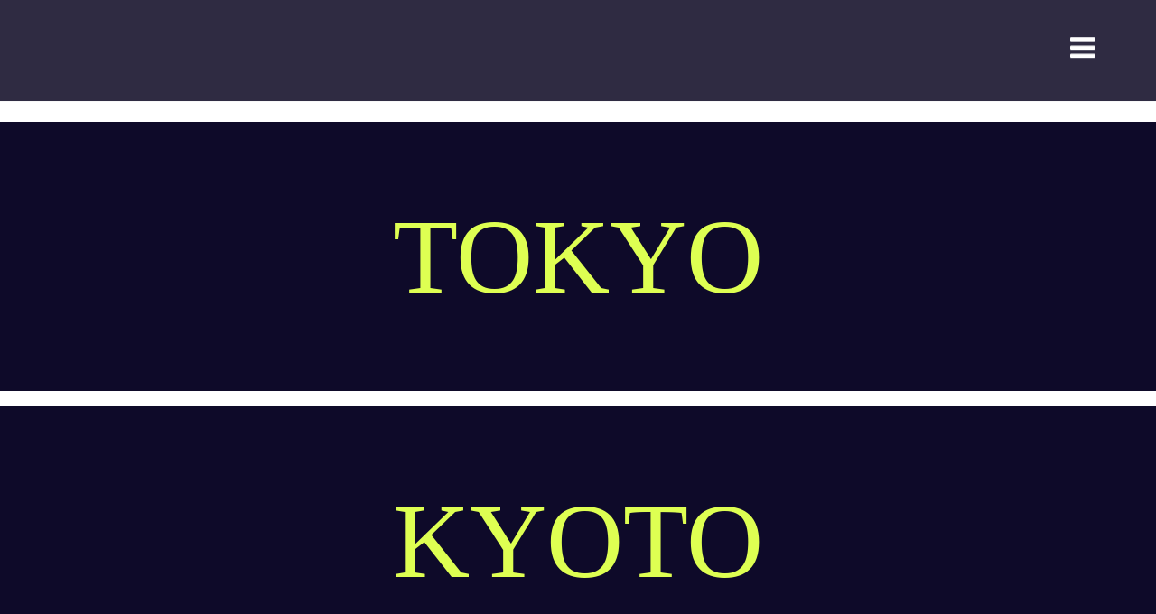

--- FILE ---
content_type: text/html;charset=utf-8
request_url: https://studiomaru.jp/instructor-kyoto/belm
body_size: 32116
content:
<!DOCTYPE html>
<html lang>
<head><meta charset="utf-8">
<meta name="viewport" content="width=device-width, initial-scale=1">
<title>DANCE STUDIO MARU</title>
<link rel="preconnect" href="https://fonts.gstatic.com" crossorigin>
<meta name="generator" content="Studio.Design">
<meta name="robots" content="all">
<meta property="og:site_name" content="STUDIO MARU">
<meta property="og:title" content="DANCE STUDIO MARU">
<meta property="og:image" content="https://storage.googleapis.com/production-os-assets/assets/06b9ed25-88d7-489d-8715-606efdb98f32">
<meta property="og:description" content="URIZIPグループ DANCE STUDIO MARUは、K-POPダンスを専門にしてるダンススタジオです。多数の韓国アイドルのトレーニングや振付経験を持ってる韓国人先生を中心にダンスの入門と、趣味、からプロのアーティスト、ダンサーを目指してる方のためのダンスを韓国のトレーニング方法で、幅広く指導してる所です。">
<meta property="og:type" content="website">
<meta name="description" content="URIZIPグループ DANCE STUDIO MARUは、K-POPダンスを専門にしてるダンススタジオです。多数の韓国アイドルのトレーニングや振付経験を持ってる韓国人先生を中心にダンスの入門と、趣味、からプロのアーティスト、ダンサーを目指してる方のためのダンスを韓国のトレーニング方法で、幅広く指導してる所です。">
<meta property="twitter:card" content="summary_large_image">
<meta property="twitter:image" content="https://storage.googleapis.com/production-os-assets/assets/06b9ed25-88d7-489d-8715-606efdb98f32">
<meta name="apple-mobile-web-app-title" content="DANCE STUDIO MARU">
<meta name="format-detection" content="telephone=no,email=no,address=no">
<meta name="chrome" content="nointentdetection">
<meta property="og:url" content="/instructor-kyoto/belm">
<link rel="icon" type="image/png" href="https://storage.googleapis.com/studio-preview/favicon.svg" data-hid="2c9d455">
<link rel="apple-touch-icon" type="image/png" href="https://storage.googleapis.com/studio-preview/favicon.svg" data-hid="74ef90c"><link rel="modulepreload" as="script" crossorigin href="/_nuxt/entry.c33efc46.js"><link rel="preload" as="style" href="/_nuxt/entry.4bab7537.css"><link rel="prefetch" as="image" type="image/svg+xml" href="/_nuxt/close_circle.c7480f3c.svg"><link rel="prefetch" as="image" type="image/svg+xml" href="/_nuxt/round_check.0ebac23f.svg"><link rel="prefetch" as="script" crossorigin href="/_nuxt/LottieRenderer.7a046306.js"><link rel="prefetch" as="script" crossorigin href="/_nuxt/error-404.767318fd.js"><link rel="prefetch" as="script" crossorigin href="/_nuxt/error-500.75638267.js"><link rel="stylesheet" href="/_nuxt/entry.4bab7537.css"><style>.page-enter-active{transition:.6s cubic-bezier(.4,.4,0,1)}.page-leave-active{transition:.3s cubic-bezier(.4,.4,0,1)}.page-enter-from,.page-leave-to{opacity:0}</style><style>:root{--rebranding-loading-bg:#e5e5e5;--rebranding-loading-bar:#222}</style><style>.app[data-v-d12de11f]{align-items:center;flex-direction:column;height:100%;justify-content:center;width:100%}.title[data-v-d12de11f]{font-size:34px;font-weight:300;letter-spacing:2.45px;line-height:30px;margin:30px}</style><style>.DynamicAnnouncer[data-v-cc1e3fda]{height:1px;margin:-1px;overflow:hidden;padding:0;position:absolute;width:1px;clip:rect(0,0,0,0);border-width:0;white-space:nowrap}</style><style>.TitleAnnouncer[data-v-1a8a037a]{height:1px;margin:-1px;overflow:hidden;padding:0;position:absolute;width:1px;clip:rect(0,0,0,0);border-width:0;white-space:nowrap}</style><style>.publish-studio-style[data-v-74fe0335]{transition:.4s cubic-bezier(.4,.4,0,1)}</style><style>.product-font-style[data-v-ed93fc7d]{transition:.4s cubic-bezier(.4,.4,0,1)}</style><style>/*! * Font Awesome Free 6.4.2 by @fontawesome - https://fontawesome.com * License - https://fontawesome.com/license/free (Icons: CC BY 4.0, Fonts: SIL OFL 1.1, Code: MIT License) * Copyright 2023 Fonticons, Inc. */.fa-brands,.fa-solid{-moz-osx-font-smoothing:grayscale;-webkit-font-smoothing:antialiased;--fa-display:inline-flex;align-items:center;display:var(--fa-display,inline-block);font-style:normal;font-variant:normal;justify-content:center;line-height:1;text-rendering:auto}.fa-solid{font-family:Font Awesome\ 6 Free;font-weight:900}.fa-brands{font-family:Font Awesome\ 6 Brands;font-weight:400}:host,:root{--fa-style-family-classic:"Font Awesome 6 Free";--fa-font-solid:normal 900 1em/1 "Font Awesome 6 Free";--fa-style-family-brands:"Font Awesome 6 Brands";--fa-font-brands:normal 400 1em/1 "Font Awesome 6 Brands"}@font-face{font-display:block;font-family:Font Awesome\ 6 Free;font-style:normal;font-weight:900;src:url(https://storage.googleapis.com/production-os-assets/assets/fontawesome/1629704621943/6.4.2/webfonts/fa-solid-900.woff2) format("woff2"),url(https://storage.googleapis.com/production-os-assets/assets/fontawesome/1629704621943/6.4.2/webfonts/fa-solid-900.ttf) format("truetype")}@font-face{font-display:block;font-family:Font Awesome\ 6 Brands;font-style:normal;font-weight:400;src:url(https://storage.googleapis.com/production-os-assets/assets/fontawesome/1629704621943/6.4.2/webfonts/fa-brands-400.woff2) format("woff2"),url(https://storage.googleapis.com/production-os-assets/assets/fontawesome/1629704621943/6.4.2/webfonts/fa-brands-400.ttf) format("truetype")}</style><style>.spinner[data-v-36413753]{animation:loading-spin-36413753 1s linear infinite;height:16px;pointer-events:none;width:16px}.spinner[data-v-36413753]:before{border-bottom:2px solid transparent;border-right:2px solid transparent;border-color:transparent currentcolor currentcolor transparent;border-style:solid;border-width:2px;opacity:.2}.spinner[data-v-36413753]:after,.spinner[data-v-36413753]:before{border-radius:50%;box-sizing:border-box;content:"";height:100%;position:absolute;width:100%}.spinner[data-v-36413753]:after{border-left:2px solid transparent;border-top:2px solid transparent;border-color:currentcolor transparent transparent currentcolor;border-style:solid;border-width:2px;opacity:1}@keyframes loading-spin-36413753{0%{transform:rotate(0deg)}to{transform:rotate(1turn)}}</style><style>@font-face{font-family:grandam;font-style:normal;font-weight:400;src:url(https://storage.googleapis.com/studio-front/fonts/grandam.ttf) format("truetype")}@font-face{font-family:Material Icons;font-style:normal;font-weight:400;src:url(https://storage.googleapis.com/production-os-assets/assets/material-icons/1629704621943/MaterialIcons-Regular.eot);src:local("Material Icons"),local("MaterialIcons-Regular"),url(https://storage.googleapis.com/production-os-assets/assets/material-icons/1629704621943/MaterialIcons-Regular.woff2) format("woff2"),url(https://storage.googleapis.com/production-os-assets/assets/material-icons/1629704621943/MaterialIcons-Regular.woff) format("woff"),url(https://storage.googleapis.com/production-os-assets/assets/material-icons/1629704621943/MaterialIcons-Regular.ttf) format("truetype")}.StudioCanvas{display:flex;height:auto;min-height:100dvh}.StudioCanvas>.sd{min-height:100dvh;overflow:clip}a,abbr,address,article,aside,audio,b,blockquote,body,button,canvas,caption,cite,code,dd,del,details,dfn,div,dl,dt,em,fieldset,figcaption,figure,footer,form,h1,h2,h3,h4,h5,h6,header,hgroup,html,i,iframe,img,input,ins,kbd,label,legend,li,main,mark,menu,nav,object,ol,p,pre,q,samp,section,select,small,span,strong,sub,summary,sup,table,tbody,td,textarea,tfoot,th,thead,time,tr,ul,var,video{border:0;font-family:sans-serif;line-height:1;list-style:none;margin:0;padding:0;text-decoration:none;-webkit-font-smoothing:antialiased;-webkit-backface-visibility:hidden;box-sizing:border-box;color:#333;transition:.3s cubic-bezier(.4,.4,0,1);word-spacing:1px}a:focus:not(:focus-visible),button:focus:not(:focus-visible),summary:focus:not(:focus-visible){outline:none}nav ul{list-style:none}blockquote,q{quotes:none}blockquote:after,blockquote:before,q:after,q:before{content:none}a,button{background:transparent;font-size:100%;margin:0;padding:0;vertical-align:baseline}ins{text-decoration:none}ins,mark{background-color:#ff9;color:#000}mark{font-style:italic;font-weight:700}del{text-decoration:line-through}abbr[title],dfn[title]{border-bottom:1px dotted;cursor:help}table{border-collapse:collapse;border-spacing:0}hr{border:0;border-top:1px solid #ccc;display:block;height:1px;margin:1em 0;padding:0}input,select{vertical-align:middle}textarea{resize:none}.clearfix:after{clear:both;content:"";display:block}[slot=after] button{overflow-anchor:none}</style><style>.sd{flex-wrap:nowrap;max-width:100%;pointer-events:all;z-index:0;-webkit-overflow-scrolling:touch;align-content:center;align-items:center;display:flex;flex:none;flex-direction:column;position:relative}.sd::-webkit-scrollbar{display:none}.sd,.sd.richText *{transition-property:all,--g-angle,--g-color-0,--g-position-0,--g-color-1,--g-position-1,--g-color-2,--g-position-2,--g-color-3,--g-position-3,--g-color-4,--g-position-4,--g-color-5,--g-position-5,--g-color-6,--g-position-6,--g-color-7,--g-position-7,--g-color-8,--g-position-8,--g-color-9,--g-position-9,--g-color-10,--g-position-10,--g-color-11,--g-position-11}input.sd,textarea.sd{align-content:normal}.sd[tabindex]:focus{outline:none}.sd[tabindex]:focus-visible{outline:1px solid;outline-color:Highlight;outline-color:-webkit-focus-ring-color}input[type=email],input[type=tel],input[type=text],select,textarea{-webkit-appearance:none}select{cursor:pointer}.frame{display:block;overflow:hidden}.frame>iframe{height:100%;width:100%}.frame .formrun-embed>iframe:not(:first-child){display:none!important}.image{position:relative}.image:before{background-position:50%;background-size:cover;border-radius:inherit;content:"";height:100%;left:0;pointer-events:none;position:absolute;top:0;transition:inherit;width:100%;z-index:-2}.sd.file{cursor:pointer;flex-direction:row;outline:2px solid transparent;outline-offset:-1px;overflow-wrap:anywhere;word-break:break-word}.sd.file:focus-within{outline-color:Highlight;outline-color:-webkit-focus-ring-color}.file>input[type=file]{opacity:0;pointer-events:none;position:absolute}.sd.text,.sd:where(.icon){align-content:center;align-items:center;display:flex;flex-direction:row;justify-content:center;overflow:visible;overflow-wrap:anywhere;word-break:break-word}.sd:where(.icon.fa){display:inline-flex}.material-icons{align-items:center;display:inline-flex;font-family:Material Icons;font-size:24px;font-style:normal;font-weight:400;justify-content:center;letter-spacing:normal;line-height:1;text-transform:none;white-space:nowrap;word-wrap:normal;direction:ltr;text-rendering:optimizeLegibility;-webkit-font-smoothing:antialiased}.sd:where(.icon.material-symbols){align-items:center;display:flex;font-style:normal;font-variation-settings:"FILL" var(--symbol-fill,0),"wght" var(--symbol-weight,400);justify-content:center;min-height:1em;min-width:1em}.sd.material-symbols-outlined{font-family:Material Symbols Outlined}.sd.material-symbols-rounded{font-family:Material Symbols Rounded}.sd.material-symbols-sharp{font-family:Material Symbols Sharp}.sd.material-symbols-weight-100{--symbol-weight:100}.sd.material-symbols-weight-200{--symbol-weight:200}.sd.material-symbols-weight-300{--symbol-weight:300}.sd.material-symbols-weight-400{--symbol-weight:400}.sd.material-symbols-weight-500{--symbol-weight:500}.sd.material-symbols-weight-600{--symbol-weight:600}.sd.material-symbols-weight-700{--symbol-weight:700}.sd.material-symbols-fill{--symbol-fill:1}a,a.icon,a.text{-webkit-tap-highlight-color:rgba(0,0,0,.15)}.fixed{z-index:2}.sticky{z-index:1}.button{transition:.4s cubic-bezier(.4,.4,0,1)}.button,.link{cursor:pointer}.submitLoading{opacity:.5!important;pointer-events:none!important}.richText{display:block;word-break:break-word}.richText [data-thread],.richText a,.richText blockquote,.richText em,.richText h1,.richText h2,.richText h3,.richText h4,.richText li,.richText ol,.richText p,.richText p>code,.richText pre,.richText pre>code,.richText s,.richText strong,.richText table tbody,.richText table tbody tr,.richText table tbody tr>td,.richText table tbody tr>th,.richText u,.richText ul{backface-visibility:visible;color:inherit;font-family:inherit;font-size:inherit;font-style:inherit;font-weight:inherit;letter-spacing:inherit;line-height:inherit;text-align:inherit}.richText p{display:block;margin:10px 0}.richText>p{min-height:1em}.richText img,.richText video{height:auto;max-width:100%;vertical-align:bottom}.richText h1{display:block;font-size:3em;font-weight:700;margin:20px 0}.richText h2{font-size:2em}.richText h2,.richText h3{display:block;font-weight:700;margin:10px 0}.richText h3{font-size:1em}.richText h4,.richText h5{font-weight:600}.richText h4,.richText h5,.richText h6{display:block;font-size:1em;margin:10px 0}.richText h6{font-weight:500}.richText [data-type=table]{overflow-x:auto}.richText [data-type=table] p{white-space:pre-line;word-break:break-all}.richText table{border:1px solid #f2f2f2;border-collapse:collapse;border-spacing:unset;color:#1a1a1a;font-size:14px;line-height:1.4;margin:10px 0;table-layout:auto}.richText table tr th{background:hsla(0,0%,96%,.5)}.richText table tr td,.richText table tr th{border:1px solid #f2f2f2;max-width:240px;min-width:100px;padding:12px}.richText table tr td p,.richText table tr th p{margin:0}.richText blockquote{border-left:3px solid rgba(0,0,0,.15);font-style:italic;margin:10px 0;padding:10px 15px}.richText [data-type=embed_code]{margin:20px 0;position:relative}.richText [data-type=embed_code]>.height-adjuster>.wrapper{position:relative}.richText [data-type=embed_code]>.height-adjuster>.wrapper[style*=padding-top] iframe{height:100%;left:0;position:absolute;top:0;width:100%}.richText [data-type=embed_code][data-embed-sandbox=true]{display:block;overflow:hidden}.richText [data-type=embed_code][data-embed-code-type=instagram]>.height-adjuster>.wrapper[style*=padding-top]{padding-top:100%}.richText [data-type=embed_code][data-embed-code-type=instagram]>.height-adjuster>.wrapper[style*=padding-top] blockquote{height:100%;left:0;overflow:hidden;position:absolute;top:0;width:100%}.richText [data-type=embed_code][data-embed-code-type=codepen]>.height-adjuster>.wrapper{padding-top:50%}.richText [data-type=embed_code][data-embed-code-type=codepen]>.height-adjuster>.wrapper iframe{height:100%;left:0;position:absolute;top:0;width:100%}.richText [data-type=embed_code][data-embed-code-type=slideshare]>.height-adjuster>.wrapper{padding-top:56.25%}.richText [data-type=embed_code][data-embed-code-type=slideshare]>.height-adjuster>.wrapper iframe{height:100%;left:0;position:absolute;top:0;width:100%}.richText [data-type=embed_code][data-embed-code-type=speakerdeck]>.height-adjuster>.wrapper{padding-top:56.25%}.richText [data-type=embed_code][data-embed-code-type=speakerdeck]>.height-adjuster>.wrapper iframe{height:100%;left:0;position:absolute;top:0;width:100%}.richText [data-type=embed_code][data-embed-code-type=snapwidget]>.height-adjuster>.wrapper{padding-top:30%}.richText [data-type=embed_code][data-embed-code-type=snapwidget]>.height-adjuster>.wrapper iframe{height:100%;left:0;position:absolute;top:0;width:100%}.richText [data-type=embed_code][data-embed-code-type=firework]>.height-adjuster>.wrapper fw-embed-feed{-webkit-user-select:none;-moz-user-select:none;user-select:none}.richText [data-type=embed_code_empty]{display:none}.richText ul{margin:0 0 0 20px}.richText ul li{list-style:disc;margin:10px 0}.richText ul li p{margin:0}.richText ol{margin:0 0 0 20px}.richText ol li{list-style:decimal;margin:10px 0}.richText ol li p{margin:0}.richText hr{border-top:1px solid #ccc;margin:10px 0}.richText p>code{background:#eee;border:1px solid rgba(0,0,0,.1);border-radius:6px;display:inline;margin:2px;padding:0 5px}.richText pre{background:#eee;border-radius:6px;font-family:Menlo,Monaco,Courier New,monospace;margin:20px 0;padding:25px 35px;white-space:pre-wrap}.richText pre code{border:none;padding:0}.richText strong{color:inherit;display:inline;font-family:inherit;font-weight:900}.richText em{font-style:italic}.richText a,.richText u{text-decoration:underline}.richText a{color:#007cff;display:inline}.richText s{text-decoration:line-through}.richText [data-type=table_of_contents]{background-color:#f5f5f5;border-radius:2px;color:#616161;font-size:16px;list-style:none;margin:0;padding:24px 24px 8px;text-decoration:underline}.richText [data-type=table_of_contents] .toc_list{margin:0}.richText [data-type=table_of_contents] .toc_item{color:currentColor;font-size:inherit!important;font-weight:inherit;list-style:none}.richText [data-type=table_of_contents] .toc_item>a{border:none;color:currentColor;font-size:inherit!important;font-weight:inherit;text-decoration:none}.richText [data-type=table_of_contents] .toc_item>a:hover{opacity:.7}.richText [data-type=table_of_contents] .toc_item--1{margin:0 0 16px}.richText [data-type=table_of_contents] .toc_item--2{margin:0 0 16px;padding-left:2rem}.richText [data-type=table_of_contents] .toc_item--3{margin:0 0 16px;padding-left:4rem}.sd.section{align-content:center!important;align-items:center!important;flex-direction:column!important;flex-wrap:nowrap!important;height:auto!important;max-width:100%!important;padding:0!important;width:100%!important}.sd.section-inner{position:static!important}@property --g-angle{syntax:"<angle>";inherits:false;initial-value:180deg}@property --g-color-0{syntax:"<color>";inherits:false;initial-value:transparent}@property --g-position-0{syntax:"<percentage>";inherits:false;initial-value:.01%}@property --g-color-1{syntax:"<color>";inherits:false;initial-value:transparent}@property --g-position-1{syntax:"<percentage>";inherits:false;initial-value:100%}@property --g-color-2{syntax:"<color>";inherits:false;initial-value:transparent}@property --g-position-2{syntax:"<percentage>";inherits:false;initial-value:100%}@property --g-color-3{syntax:"<color>";inherits:false;initial-value:transparent}@property --g-position-3{syntax:"<percentage>";inherits:false;initial-value:100%}@property --g-color-4{syntax:"<color>";inherits:false;initial-value:transparent}@property --g-position-4{syntax:"<percentage>";inherits:false;initial-value:100%}@property --g-color-5{syntax:"<color>";inherits:false;initial-value:transparent}@property --g-position-5{syntax:"<percentage>";inherits:false;initial-value:100%}@property --g-color-6{syntax:"<color>";inherits:false;initial-value:transparent}@property --g-position-6{syntax:"<percentage>";inherits:false;initial-value:100%}@property --g-color-7{syntax:"<color>";inherits:false;initial-value:transparent}@property --g-position-7{syntax:"<percentage>";inherits:false;initial-value:100%}@property --g-color-8{syntax:"<color>";inherits:false;initial-value:transparent}@property --g-position-8{syntax:"<percentage>";inherits:false;initial-value:100%}@property --g-color-9{syntax:"<color>";inherits:false;initial-value:transparent}@property --g-position-9{syntax:"<percentage>";inherits:false;initial-value:100%}@property --g-color-10{syntax:"<color>";inherits:false;initial-value:transparent}@property --g-position-10{syntax:"<percentage>";inherits:false;initial-value:100%}@property --g-color-11{syntax:"<color>";inherits:false;initial-value:transparent}@property --g-position-11{syntax:"<percentage>";inherits:false;initial-value:100%}</style><style>.snackbar[data-v-e23c1c77]{align-items:center;background:#fff;border:1px solid #ededed;border-radius:6px;box-shadow:0 16px 48px -8px rgba(0,0,0,.08),0 10px 25px -5px rgba(0,0,0,.11);display:flex;flex-direction:row;gap:8px;justify-content:space-between;left:50%;max-width:90vw;padding:16px 20px;position:fixed;top:32px;transform:translateX(-50%);-webkit-user-select:none;-moz-user-select:none;user-select:none;width:480px;z-index:9999}.snackbar.v-enter-active[data-v-e23c1c77],.snackbar.v-leave-active[data-v-e23c1c77]{transition:.4s cubic-bezier(.4,.4,0,1)}.snackbar.v-enter-from[data-v-e23c1c77],.snackbar.v-leave-to[data-v-e23c1c77]{opacity:0;transform:translate(-50%,-10px)}.snackbar .convey[data-v-e23c1c77]{align-items:center;display:flex;flex-direction:row;gap:8px;padding:0}.snackbar .convey .icon[data-v-e23c1c77]{background-position:50%;background-repeat:no-repeat;flex-shrink:0;height:24px;width:24px}.snackbar .convey .message[data-v-e23c1c77]{font-size:14px;font-style:normal;font-weight:400;line-height:20px;white-space:pre-line}.snackbar .convey.error .icon[data-v-e23c1c77]{background-image:url(/_nuxt/close_circle.c7480f3c.svg)}.snackbar .convey.error .message[data-v-e23c1c77]{color:#f84f65}.snackbar .convey.success .icon[data-v-e23c1c77]{background-image:url(/_nuxt/round_check.0ebac23f.svg)}.snackbar .convey.success .message[data-v-e23c1c77]{color:#111}.snackbar .button[data-v-e23c1c77]{align-items:center;border-radius:40px;color:#4b9cfb;display:flex;flex-shrink:0;font-family:Inter;font-size:12px;font-style:normal;font-weight:700;justify-content:center;line-height:16px;padding:4px 8px}.snackbar .button[data-v-e23c1c77]:hover{background:#f5f5f5}</style><style>a[data-v-757b86f2]{align-items:center;border-radius:4px;bottom:20px;height:20px;justify-content:center;left:20px;perspective:300px;position:fixed;transition:0s linear;width:84px;z-index:2000}@media (hover:hover){a[data-v-757b86f2]{transition:.4s cubic-bezier(.4,.4,0,1);will-change:width,height}a[data-v-757b86f2]:hover{height:32px;width:200px}}[data-v-757b86f2] .custom-fill path{fill:var(--03ccd9fe)}.fade-enter-active[data-v-757b86f2],.fade-leave-active[data-v-757b86f2]{position:absolute;transform:translateZ(0);transition:opacity .3s cubic-bezier(.4,.4,0,1);will-change:opacity,transform}.fade-enter-from[data-v-757b86f2],.fade-leave-to[data-v-757b86f2]{opacity:0}</style><style>.design-canvas__modal{height:100%;pointer-events:none;position:fixed;transition:none;width:100%;z-index:2}.design-canvas__modal:focus{outline:none}.design-canvas__modal.v-enter-active .studio-canvas,.design-canvas__modal.v-leave-active,.design-canvas__modal.v-leave-active .studio-canvas{transition:.4s cubic-bezier(.4,.4,0,1)}.design-canvas__modal.v-enter-active .studio-canvas *,.design-canvas__modal.v-leave-active .studio-canvas *{transition:none!important}.design-canvas__modal.isNone{transition:none}.design-canvas__modal .design-canvas__modal__base{height:100%;left:0;pointer-events:auto;position:fixed;top:0;transition:.4s cubic-bezier(.4,.4,0,1);width:100%;z-index:-1}.design-canvas__modal .studio-canvas{height:100%;pointer-events:none}.design-canvas__modal .studio-canvas>*{background:none!important;pointer-events:none}</style></head>
<body ><div id="__nuxt"><div><span></span><!----><!----></div></div><script type="application/json" id="__NUXT_DATA__" data-ssr="true">[["Reactive",1],{"data":2,"state":4,"_errors":5,"serverRendered":6,"path":7,"pinia":8},{"dynamicDatainstructor-kyoto/belm":3},null,{},{"dynamicDatainstructor-kyoto/belm":3},true,"/instructor-kyoto/belm",{"cmsContentStore":9,"indexStore":12,"projectStore":15,"productStore":29,"pageHeadStore":289},{"listContentsMap":10,"contentMap":11},["Map"],["Map"],{"routeType":13,"host":14},"publish","studiomaru.jp",{"project":16},{"id":17,"name":18,"type":19,"customDomain":20,"iconImage":20,"coverImage":21,"displayBadge":22,"integrations":23,"snapshot_path":27,"snapshot_id":28,"recaptchaSiteKey":-1},"JgqekJj4Wk","STUDIO MARU","web","","https://storage.googleapis.com/production-os-assets/assets/06b9ed25-88d7-489d-8715-606efdb98f32",false,[24],{"integration_name":25,"code":26},"typesquare","unused","https://storage.googleapis.com/studio-publish/projects/JgqekJj4Wk/1aP5ERv8Wl/","1aP5ERv8Wl",{"product":30,"isLoaded":6,"selectedModalIds":286,"redirectPage":3,"isInitializedRSS":22,"pageViewMap":287,"symbolViewMap":288},{"breakPoints":31,"colors":38,"fonts":39,"head":90,"info":92,"pages":99,"resources":237,"symbols":241,"style":253,"styleVars":255,"enablePassword":22,"classes":282,"publishedUid":285},[32,35],{"maxWidth":33,"name":34},480,"mobile",{"maxWidth":36,"name":37},768,"tablet",[],[40,49,51,73,77,82],{"family":41,"subsets":42,"variants":46,"vendor":48},"Tenor Sans",[43,44,45],"cyrillic","latin","latin-ext",[47],"regular","google",{"family":50,"vendor":25},"中ゴシックBBB",{"family":52,"subsets":53,"variants":55,"vendor":48},"Work Sans",[44,45,54],"vietnamese",[56,57,58,47,59,60,61,62,63,64,65,66,67,68,69,70,71,72],"100","200","300","500","600","700","800","900","100italic","200italic","300italic","italic","500italic","600italic","700italic","800italic","900italic",{"family":74,"subsets":75,"variants":76,"vendor":48},"Lato",[44,45],[56,64,58,66,47,67,61,70,63,72],{"family":78,"subsets":79,"variants":81,"vendor":48},"Noto Sans JP",[43,80,44,45,54],"japanese",[56,57,58,47,59,60,61,62,63],{"family":83,"subsets":84,"variants":89,"vendor":48},"Noto Sans",[43,85,86,87,88,44,45,54],"cyrillic-ext","devanagari","greek","greek-ext",[56,64,57,65,58,66,47,67,59,68,60,69,61,70,62,71,63,72],{"favicon":20,"meta":91,"title":20},{"description":20,"og:image":20},{"baseWidth":93,"created_at":94,"screen":95,"type":19,"updated_at":97,"version":98},1280,1518591100346,{"height":96,"isAutoHeight":22,"width":93,"workingState":22},600,1518792996878,"4.1.6",[100,114,123,129,137,145,153,161,168,174,180,186,193,199,205,210,214,218,225,231],{"head":101,"id":105,"position":106,"type":108,"uuid":109,"symbolIds":110},{"meta":102,"title":104},{"description":103,"og:image":20},"URIZIPグループ DANCE STUDIO MARUは、K-POPダンスを専門にしてるダンススタジオです。多数の韓国アイドルのトレーニングや振付経験を持ってる韓国人先生を中心にダンスの入門と、趣味、からプロのアーティスト、ダンサーを目指してる方のためのダンスを韓国のトレーニング方法で、幅広く指導してる所です。","DANCE STUDIO MARU","/",{"x":107,"y":107},0,"page","f73e4aa9-d6b7-4ecf-884e-ef73514c67da",[111,112,113],"9daadf6c-bb29-4a43-8dcf-a0bb4339da10","f1f6de54-a7d9-4e1b-8ed5-2bf6469a9c83","4d0e45be-8961-4df1-a478-c643a570ed9d",{"head":115,"id":117,"type":108,"uuid":118,"symbolIds":119},{"title":116},"INSTRUCTOR ｜DANCE STUDIO MARU","instructor","70cd24a2-fdc8-4c55-bc2a-4f9557e840ad",[111,120,121,113,122],"9968a303-05c2-418b-a4e8-c48ff2e92840","b5a590ac-4bc8-417f-90c9-401babd8b5e1","4a40e6fe-b620-43dd-93a2-90be2f3e24bc",{"head":124,"id":126,"type":108,"uuid":127,"symbolIds":128},{"title":125},"ABOUT | DANCE STUDIO MARU","about","5a2a4943-6098-4162-b539-216f2e1075dc",[111,120,121,113,122],{"head":130,"id":133,"type":108,"uuid":134,"symbolIds":135},{"meta":131,"title":132},{"description":103},"東京校（ダンス） ｜ DANCE STUDIO MARU","tokyo","7cb8d84b-d70c-4fda-85e2-40478219d969",[111,136,121,113,122],"7609e300-f268-4850-8524-3478021f74ab",{"head":138,"id":140,"type":108,"uuid":141,"symbolIds":142},{"title":139},"WORKS｜DANCE STUDIO MARU","works","d8922de4-634a-45a4-8575-413226ccbc7f",[111,143,144,113,122],"3510f8fe-78c6-4a8f-9386-3791cb01d632","3e88ec66-f5a7-4478-b0c1-3bf9348c567f",{"head":146,"id":149,"type":108,"uuid":150,"symbolIds":151},{"meta":147,"title":148},{"description":103},"東京校（ボーカル）| DANCE STUDIO MARU","vocal","547bf004-2c93-4382-9ab0-43152811c867",[111,152,121,113,122],"794b0b60-5cfa-4048-b1e2-040060795b25",{"head":154,"id":157,"type":108,"uuid":158,"symbolIds":159},{"meta":155,"title":156},{"description":103},"京都校 | DANCE STUDIO MARU","kyoto","66578d6b-bcae-4d14-a3c1-8bf402614230",[111,160,121,113,122],"26fba1ca-fce8-4887-9461-5e7bdb61666e",{"head":162,"id":165,"type":108,"uuid":166,"symbolIds":167},{"meta":163,"title":164},{"description":103},"京都校（ボーカル）| DANCE STUDIO MARU","vocal-kyoto","761e66a1-7c36-4486-b4fe-d51d9d8bc366",[111,121,113,122],{"head":169,"id":171,"type":108,"uuid":172,"symbolIds":173},{"title":170},"利用規約 | DANCE STUDIO MARU","kiyaku","c7f0ada6-853f-469c-97fc-b1fe06896693",[111,113,112],{"head":175,"id":177,"type":108,"uuid":178,"symbolIds":179},{"title":176},"練習生コース | DANCE STUDIO MARU","rensyusei","20dcfac7-121a-4c6e-87a3-7d7837333fb4",[113,111,122],{"head":181,"id":183,"type":108,"uuid":184,"symbolIds":185},{"title":182},"特定商取引法に基づく表記 | DANCE STUDIO MARU","law","5b8c178d-a5bc-4854-ab03-330c2bdfbaec",[111,113,112],{"head":187,"id":190,"type":108,"uuid":191,"symbolIds":192},{"meta":188,"title":189},{"description":103},"INSTRUCTOR 京都校 ｜ DANCE STUDIO MARU","instructor/vocal","499de8e3-d636-4aa0-a5fe-e9a6bcae1cf7",[111,120,121,113,122],{"head":194,"id":196,"type":108,"uuid":197,"symbolIds":198},{"meta":195,"title":189},{"description":103},"instructor/kyoto","5a9a588c-2c08-4a69-a9d1-a34d7471a393",[111,120,121,113,122],{"head":200,"id":202,"type":108,"uuid":203,"symbolIds":204},{"title":201},"INSTRUCTOR 東京校 ｜DANCE STUDIO MARU","instructor/tokyo","23485f7c-3f30-4e5b-a9eb-712f347acb76",[111,120,121,113,122],{"id":206,"isCookieModal":22,"responsive":6,"type":207,"uuid":208,"symbolIds":209},"spmenu","modal","1c379214-3eed-4ff3-98aa-96fb79c04676",[],{"id":211,"isCookieModal":22,"responsive":6,"type":207,"uuid":212,"symbolIds":213},"2-1","f3a1c530-5ac7-4bee-b91a-200af5812e10",[],{"id":215,"isCookieModal":22,"responsive":6,"type":207,"uuid":216,"symbolIds":217},"2","a24145e0-1244-4471-808e-5efda72ffe05",[],{"cmsRequest":219,"id":222,"isCookieModal":22,"responsive":6,"type":207,"uuid":223,"symbolIds":224},{"contentSlug":220,"schemaKey":221},"{{$route.params.slug}}","bSmSOzyk","instructor/teacher-2/:slug","af922147-f366-4f6d-97e8-8420f51bf922",[],{"cmsRequest":226,"id":228,"isCookieModal":22,"responsive":6,"type":207,"uuid":229,"symbolIds":230},{"contentSlug":220,"schemaKey":227},"Ik4wvbXA","instructor/teacher-1/:slug","7e780ec0-7227-479c-af19-cd7bd623f001",[],{"cmsRequest":232,"id":234,"isCookieModal":22,"responsive":6,"type":207,"uuid":235,"symbolIds":236},{"contentSlug":220,"schemaKey":233},"t3BbFzDy","instructor/teacher/:slug","e74c5a35-6766-4258-a83a-5ada4ba2c14a",[],{"rssList":238,"apiList":239,"cmsProjectId":240},[],[],"OxFoKEKkUd0qikcMUQCE",[242,243,244,245,246,247,248,249,250,251,252],{"uuid":111},{"uuid":112},{"uuid":113},{"uuid":136},{"uuid":121},{"uuid":122},{"uuid":152},{"uuid":160},{"uuid":120},{"uuid":143},{"uuid":144},{"fontFamily":254},[],{"color":256,"fontFamily":265},[257,261],{"key":258,"name":259,"value":260},"c0b69ef5","緑","#60c600",{"key":262,"name":263,"value":264},"56b9d9d6","紺","#0c0823",[266,268,271,273,276,279],{"key":267,"name":20,"value":74},"c59c6986",{"key":269,"name":20,"value":270},"eab13453","'Tenor Sans'",{"key":272,"name":20,"value":50},"db94f0b8",{"key":274,"name":20,"value":275},"8199c62a","'Work Sans'",{"key":277,"name":20,"value":278},"eea822d6","'Noto Sans JP'",{"key":280,"name":20,"value":281},"609367c9","'Noto Sans'",{"typography":283,"motion":284},[],[],"20260126215453",[],{},["Map"],{"googleFontMap":290,"typesquareLoaded":22,"hasCustomFont":22,"materialSymbols":291},["Map"],[]]</script><script>window.__NUXT__={};window.__NUXT__.config={public:{apiBaseUrl:"https://api.studiodesignapp.com/api",cmsApiBaseUrl:"https://api.cms.studiodesignapp.com",previewBaseUrl:"https://preview.studio.site",facebookAppId:"569471266584583",firebaseApiKey:"AIzaSyBkjSUz89vvvl35U-EErvfHXLhsDakoNNg",firebaseProjectId:"studio-7e371",firebaseAuthDomain:"studio-7e371.firebaseapp.com",firebaseDatabaseURL:"https://studio-7e371.firebaseio.com",firebaseStorageBucket:"studio-7e371.appspot.com",firebaseMessagingSenderId:"373326844567",firebaseAppId:"1:389988806345:web:db757f2db74be8b3",studioDomain:".studio.site",studioPublishUrl:"https://storage.googleapis.com/studio-publish",studioPublishIndexUrl:"https://storage.googleapis.com/studio-publish-index",rssApiPath:"https://rss.studiodesignapp.com/rssConverter",embedSandboxDomain:".studioiframesandbox.com",apiProxyUrl:"https://studio-api-proxy-rajzgb4wwq-an.a.run.app",proxyApiBaseUrl:"",isDev:false,fontsApiBaseUrl:"https://fonts.studio.design",jwtCookieName:"jwt_token"},app:{baseURL:"/",buildAssetsDir:"/_nuxt/",cdnURL:""}}</script><script type="module" src="/_nuxt/entry.c33efc46.js" crossorigin></script></body>
</html>

--- FILE ---
content_type: text/plain; charset=utf-8
request_url: https://analytics.studiodesignapp.com/event
body_size: -230
content:
Message published: 17924104565610780